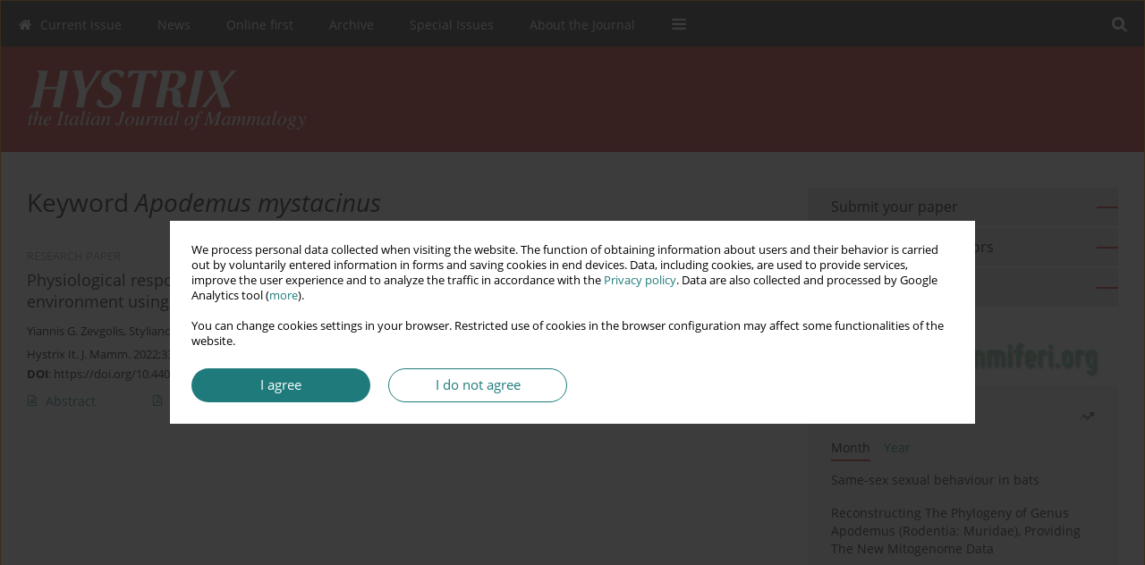

--- FILE ---
content_type: text/html; charset=UTF-8
request_url: http://www.italian-journal-of-mammalogy.it/Keyword-Apodemus+mystacinus/362361
body_size: 6839
content:
<!DOCTYPE html PUBLIC "-//W3C//DTD XHTML 1.0 Transitional//EN" "http://www.w3.org/TR/xhtml1/DTD/xhtml1-transitional.dtd">
<html xmlns:mml="http://www.w3.org/1998/Math/MathML" xmlns="http://www.w3.org/1999/xhtml" xml:lang="en" lang="en">
<head>
<meta charset="utf-8" />
<meta http-equiv="X-UA-Compatible" content="IE=edge" />
<meta name="viewport" content="width=device-width, initial-scale=1" />
<meta http-equiv="content-type" content="text/html; charset=utf-8" />
<meta name="robots" content="all,index,follow" />


	<link rel="shortcut icon" href="http://www.italian-journal-of-mammalogy.it/_static/favi.ico" type="image/x-icon" />

<link rel="stylesheet" href="http://www.italian-journal-of-mammalogy.it/es-static/esfontsv5/styles.css?v6" />

<link rel="stylesheet" href="http://www.journalssystem.com/_static/common/bootstrap-4.6.0-dist/css/bootstrap.css" />
<style type="text/css">

a {color: #1f7b7b;}
a:link {text-decoration:none;color: #1f7b7b;}
a:visited {text-decoration:none;color: #1f7b7b;}
a:focus {text-decoration:underline;color: #1f7b7b;}
a:active {text-decoration:none;color: #1f7b7b;}
a:hover {text-decoration:underline;color: #1f7b7b;}

</style>
<link rel="stylesheet" type="text/css" href="http://www.italian-journal-of-mammalogy.it/es-static/css/styles_v2.css?v2.123" />
<link rel="stylesheet" type="text/css" href="http://www.italian-journal-of-mammalogy.it/es-static/css/v2-box.css?v1.1" />


<script type="text/javascript" language="JavaScript" src="http://www.journalssystem.com/_static/common/jquery-3.6.0.min.js"></script>
<script type="text/javascript" language="JavaScript" src="http://www.journalssystem.com/_static/common/bootstrap-4.6.0-dist/js/bootstrap.min.js"></script>
<script type="text/javascript" language="JavaScript" src="http://www.journalssystem.com/_static/common/jquery.fancybox.min.js?v=3"></script>
<link rel="stylesheet" href="http://www.journalssystem.com/_static/common/jquery.fancybox.min.css?v=3" type="text/css" media="screen" />

<script type="text/javascript" language="JavaScript" src="http://www.journalssystem.com/_static/js/scripts.js?v=v2.123"></script>


<style type="text/css">



@media (min-width: 1px) {
	img.articleImg		{width: 100px;}
	img.articleImgList	{width: 100px;}
	div.articleInfo {}	
}
@media (min-width: 768px) {
	img.articleImg		{width: 190px;}
	img.articleImgList	{width: 110px;}
	div.articleInfo {width: calc(100% - 200px); float: left;}	
}
















div.magBibliography2 a:hover 					{color: #1f7b7b;}

div.rightBox0:hover .boxIcon	{color:#CD3333;}
div.rightBox1:hover .boxIcon	{color:#CD3333;}

div.articleTopInner	 a.articleTopL:hover		{border-bottom:2px solid #1f7b7b; color: #1f7b7b;}
a.articleNavArrow:hover							{color: #1f7b7b;}

a.download-pdf							{color: #1f7b7b;}
a.download-pdf:hover					{color: #1f7b7b;}

a.magStats:hover				{color:  #1f7b7b;}
a.advSearch:hover				{color:  #1f7b7b;}
div.logosMore a:hover			{color:  #1f7b7b;}

a.cookieAccept					{background:  #1f7b7b;}
a.cookieDecline					{color:  #1f7b7b;border:1px solid #1f7b7b;}
a.cookieMore					{color:  #1f7b7b;}

div.refExternalLink	.icon			{color:  #1f7b7b;}
div.otherArticles a:hover				{color: #1f7b7b;}
div.scrollArrow	a:hover				{color: #1f7b7b;}

.bgMain								{background-color: #CD3333 !important;}


a.magArticleTitle:hover			{color:  #1f7b7b;}
div.topMenuFullClose a:hover	{color:  #1f7b7b;}
a.cookieAlertClose:hover		{color:  #1f7b7b;}
div.topMenuFull a.menuOpt:hover	{color:  #1f7b7b;}

div.tabsIn a.tabCur				{border-top: 1px solid #CD3333;}
	
div.impOptionsBorder {border-color: #CD3333;}
a.impOptionSubmit {background: #CD3333;}
a.impOptionSubmit:hover {background: #A82827;}
a.impOption {border-color: #CD3333; color: #CD3333;}
a.impOption:hover {background: #CD3333;}
div.menu a.menuCurrentPos   {border-color: #CD3333;}
div.pagingDiv a {color: #CD3333; }
div.pagingDiv a:hover {background: #CD3333; border: 1px solid #CD3333; }
div.pagingDiv b {background: #CD3333;}
div.subtitleUnderline { border-bottom: 2px solid #CD3333;}

div.rightBoxOptLine 	{ border-bottom:2px solid #CD3333; }
div.logosMoreLine		{ border-bottom:2px solid #CD3333; }

div.highlights ul li::before { color: #CD3333;}	
	
body { background: ;}
ul.tops li.current 			{ border-bottom-color:#CD3333;}
div.header 					{ background: #CD3333; border-bottom:0;}
div.metricValueImp 			{ color:#CD3333;}
div.metrics a				{ color:#1f7b7b;}

input.emailAlertsButton 	{color: #1f7b7b;}


div.linksColorBackground	{background: #1f7b7b;}

div.whiteLogoOut				{background: #CD3333;}

div.abstractSup				{background: #1f7b7b;}
div.abstractSupLink			{color: #1f7b7b; }	
div.abstractSupLink:hover	{background: #1f7b7b; color:#fff; }	


div.advSearchLink a {color: #ff8c8c;}



















</style>

<script type="text/javascript">

function pdfStats(articleId) {
	$.get('http://www.italian-journal-of-mammalogy.it/CountStats/'+articleId+'/PDF/');
}

jQuery(document).ready(function() {	
	$(".db-orcid").each(function(){
        var elementContent = $(this).html();
        elementContent = '<div class="icon icon-orcid"></div>'+elementContent;
        $(this).html(elementContent);
    });
	
	$(".db-googlescholar").each(function(){
        var elementContent = $(this).html();
        elementContent = '<div class="icon icon-googlescholar"></div>'+elementContent;
        $(this).html(elementContent);
    });
	
	$(".db-researcherid").each(function(){
        var elementContent = $(this).html();
        elementContent = '<div class="icon icon-researcher-id"></div>'+elementContent;
        $(this).html(elementContent);
    });
    
	$(".db-scopus").each(function(){
        var elementContent = $(this).html();
        elementContent = '<div class="icon icon-scopus"></div>'+elementContent;
        $(this).html(elementContent);
    });
    
});

</script><script src="http://www.journalssystem.com/_static/common/jcanvas.min.js" type="text/javascript"></script>
<script src="http://www.journalssystem.com/_static/common/es.canvas.js?v2" type="text/javascript"></script>



<title>
			Hystrix the Italian Journal of Mammalogy - Keyword Apodemus mystacinus
	</title>

<script type="text/javascript" src="https://platform-api.sharethis.com/js/sharethis.js#property=647f0be740353a0019caf2e3&product=inline-share-buttons&source=platform" async="async"></script>

<!-- Google Analytics -->
		
</head>
<body>
	<div id="skipLinks">
	<a href="#contentId">Skip to content</a>
</div>

<div class="container-fluid">

<div class="d-none d-md-block">

</div>
<div class="d-block d-md-none"><!-- mobile menu -->
	<div class="mMenu">
	
	

		   <a href="#" onclick="$('#mMenuCollapse').slideToggle(400); $('#mSearchCollapse').hide();  return false;" class="dirRight menuOpt mobileMenuIcoOpt">
		   		<div class="icon icon-reorder"></div>
		   </a>
		   <a href="#" onclick="$('#mSearchCollapse').slideToggle(150); $('#mMenuCollapse').hide(); return false;" class="dirRight menuOpt mobileMenuIcoOpt">
		   		<div class="icon icon-search"></div>
		   </a>
		   			 	
		 			 	
		 			 
		   			 	
		 			 	
		 			 	
					 			   
		   				
		   <div class="clearAll">&nbsp;</div>
		   <div class="mobileMenuHiddenDiv" id="mMenuCollapse">
		     	 <div class="mobileMenu">
											<a href="http://www.italian-journal-of-mammalogy.it/" class="menuOpt  ">Current issue</a>
								
															<a href="http://www.italian-journal-of-mammalogy.it/News,713.html" class="menuOpt  ">News</a>
								
									<a href="http://www.italian-journal-of-mammalogy.it/Best-Paper-Award-2018,1202.html" class="menuOpt menuSub  ">Best Paper Award 2018</a>
									<a href="http://www.italian-journal-of-mammalogy.it/Possible-malfunctioning-due-to-migration-to-new-site,917.html" class="menuOpt menuSub  ">Possible malfunctioning due to migration to new site</a>
															<a href="http://www.italian-journal-of-mammalogy.it/Online-first" class="menuOpt  ">Online first</a>
								
															<a href="http://www.italian-journal-of-mammalogy.it/Archive" class="menuOpt  ">Archive</a>
								
															<a href="http://www.italian-journal-of-mammalogy.it/Archive-special" class="menuOpt  ">Special Issues</a>
								
															<a href="http://www.italian-journal-of-mammalogy.it/About-the-Journal,690.html" class="menuOpt  ">About the Journal</a>
								
															<a href="http://www.italian-journal-of-mammalogy.it/Editorial-Board,692.html" class="menuOpt  ">Editorial Board</a>
								
															<a href="http://www.italian-journal-of-mammalogy.it/Instructions-for-Authors,693.html" class="menuOpt  ">Instructions for Authors</a>
								
															<a href="http://www.italian-journal-of-mammalogy.it/Best-Paper-Award,918.html" class="menuOpt  ">Best Paper Award</a>
								
															<a href="http://www.italian-journal-of-mammalogy.it/Contacts,694.html" class="menuOpt  ">Contacts</a>
								
										</div>		   </div>
		   <div class="mobileMenuHiddenDiv" id="mSearchCollapse">
		     	<div class="mobileSearch">
<div class="divRelative">
	<form action="http://www.italian-journal-of-mammalogy.it/Search/" name="searchFormmobile" method="get">
		<input name="s" type="text" class="mobileSearchInput" value=""/>
		<div class="searchBut"><a href="#" onclick="document.searchFormmobile.submit();return false;"><div class="icon icon-angle-right"></div></a></div>
					<div class="clearAll">&nbsp;</div>
			<div class="advSearchLink dirRight"><a href="http://www.italian-journal-of-mammalogy.it/Advanced-search/">ADVANCED SEARCH</a></div>
			<div class="clearAll">&nbsp;</div>
			</form>
	</div>
</div>		   </div>
	</div>
</div>

<div class="row d-none d-md-block">
	<div class="col-12">
		<div class="topMenuUnder"></div>
		<div class="topMenu" id="topMenuId">
			<div class="topMenuIn">
		 			 	
		 	<a href="#" class="menuOpt dirRight" id="searchButtonId" onclick="toggleSearchForm(); return false;"><div class="menuIcon icon icon-search" aria-hidden="true"></div></a>
		 	
		 	<div class="searchArea" id="searchAreaId"><div class="searchAreaIn">
		 		<div class="searchButton">
		 			<a href="#" onclick="document.getElementById('searchFormId').submit();">SEARCH</a>
		 		</div>
		 		<form action="http://www.italian-journal-of-mammalogy.it/Search/" id="searchFormId" name="searchForm" method="get">
					<input name="s" id="searchInputId" type="text" value=""/>
				</form>
		 	</div></div>
		 	
		 	<script type="text/javascript">
			
		
				function toggleSearchForm(){
					$('#searchAreaId').toggle(); 
					$('#searchButtonId').toggleClass('menuOptSubmenuOpen'); 
					document.getElementById('searchInputId').focus(); 
				}
				
				function hideSearchForm() { 
					$('#searchAreaId').hide(); 
					$('#searchButtonId').removeClass('menuOptSubmenuOpen'); 
			    }
				
				function setSubmenuWidth(menuPosId) { 
					$("#submenu"+menuPosId).css("min-width", $("#menuPos"+menuPosId).outerWidth() + "px");
				}
				
				$(window).scroll(function () { 
					hideSearchForm();
			    });
			
			
			</script>
		 	
										<div class="dirLeft" >
										<a id="menuPos688" href="http://www.italian-journal-of-mammalogy.it/" class="menuOpt ">
						<div class="dirLeft icon icon-home" aria-hidden="true"></div> Current issue
					</a>
										
								
				</div>
													<div class="dirLeft" onmouseover="$('#submenu713').show(0, setSubmenuWidth(713)); $('#menuPos713').addClass('menuOptSubmenuOpen');"  onmouseout="$('#submenu713').hide(); $('#menuPos713').removeClass('menuOptSubmenuOpen');">
										<a id="menuPos713" href="http://www.italian-journal-of-mammalogy.it/News,713.html" class="menuOpt ">
						 News
					</a>
										
											<div class="submenu" id="submenu713"><div class="submenuIn">
													<a href="http://www.italian-journal-of-mammalogy.it/Best-Paper-Award-2018,1202.html" class="menuSubOpt">Best Paper Award 2018</a>
													<a href="http://www.italian-journal-of-mammalogy.it/Possible-malfunctioning-due-to-migration-to-new-site,917.html" class="menuSubOpt">Possible malfunctioning due to migration to new site</a>
												</div></div>
								
				</div>
													<div class="dirLeft" >
										<a id="menuPos695" href="http://www.italian-journal-of-mammalogy.it/Online-first" class="menuOpt ">
						 Online first
					</a>
										
								
				</div>
													<div class="dirLeft" >
										<a id="menuPos689" href="http://www.italian-journal-of-mammalogy.it/Archive" class="menuOpt ">
						 Archive
					</a>
										
								
				</div>
													<div class="dirLeft" >
										<a id="menuPos696" href="http://www.italian-journal-of-mammalogy.it/Archive-special" class="menuOpt ">
						 Special Issues
					</a>
										
								
				</div>
													<div class="dirLeft" >
										<a id="menuPos690" href="http://www.italian-journal-of-mammalogy.it/About-the-Journal,690.html" class="menuOpt ">
						 About the Journal
					</a>
										
								
				</div>
																																	
					 	
		 			 	
		 			 	 
					 	
		 			 	
		 			 	
					 	
		 			 	
						<div class="dirLeft">
		 		<a href="#" class="menuOpt" id="desktopFullMenuLinkId" onclick="$('#topMenuId').addClass('topMenuHidden'); $('#topMenuFullId').addClass('topMenuFullVisible'); hideSearchForm(); return false;">
		 			<div class="menuIcon icon icon-reorder"></div>
		 		</a>
		 	</div>
		 				<div class="clearAll"></div>
			</div>
			
			<div class="topMenuFull" id="topMenuFullId">
			<div class="topMenuFullIn">
				<div class="container-fluid stdRow">
				
					<div class="row">
						<div class="col-6 topMenuFullLogo">
						<div class="whiteLogoOut dirLeft">
													<img src="http://www.italian-journal-of-mammalogy.it/_static/hystrix-logo.png" alt="Logo of the journal: Hystrix the Italian Journal of Mammalogy" border="0" class="hLogo" style="max-width:190%;" />
												</div>
						</div>
						<div class="col-6 topMenuFullClose">
							<a href="#" onclick="$('#topMenuFullId').removeClass('topMenuFullVisible'); $('#topMenuId').removeClass('topMenuHidden'); return false;">
								<div class="icon icon-close-empty"></div>
							</a>
						</div>
					</div>
				
					<div class="row">

											<div class="col-md-3">
														<a href="http://www.italian-journal-of-mammalogy.it/" class="menuOpt">
								Current issue
							</a>
														
													</div>
																	<div class="col-md-3">
														<a href="http://www.italian-journal-of-mammalogy.it/News,713.html" class="menuOpt">
								News
							</a>
														
																						<a href="http://www.italian-journal-of-mammalogy.it/Best-Paper-Award-2018,1202.html" class="menuSubOpt">Best Paper Award 2018</a>
															<a href="http://www.italian-journal-of-mammalogy.it/Possible-malfunctioning-due-to-migration-to-new-site,917.html" class="menuSubOpt">Possible malfunctioning due to migration to new site</a>
																				</div>
																	<div class="col-md-3">
														<a href="http://www.italian-journal-of-mammalogy.it/Online-first" class="menuOpt">
								Online first
							</a>
														
													</div>
																	<div class="col-md-3">
														<a href="http://www.italian-journal-of-mammalogy.it/Archive" class="menuOpt">
								Archive
							</a>
														
													</div>
													</div><div class="row topMenuFullLineOut"><div class="col-12 topMenuFullLine"></div></div><div class="row">
																	<div class="col-md-3">
														<a href="http://www.italian-journal-of-mammalogy.it/Archive-special" class="menuOpt">
								Special Issues
							</a>
														
													</div>
																	<div class="col-md-3">
														<a href="http://www.italian-journal-of-mammalogy.it/About-the-Journal,690.html" class="menuOpt">
								About the Journal
							</a>
														
													</div>
																	<div class="col-md-3">
														<a href="http://www.italian-journal-of-mammalogy.it/Editorial-Board,692.html" class="menuOpt">
								Editorial Board
							</a>
														
													</div>
																	<div class="col-md-3">
														<a href="http://www.italian-journal-of-mammalogy.it/Instructions-for-Authors,693.html" class="menuOpt">
								Instructions for Authors
							</a>
														
													</div>
													</div><div class="row topMenuFullLineOut"><div class="col-12 topMenuFullLine"></div></div><div class="row">
																	<div class="col-md-3">
														<a href="http://www.italian-journal-of-mammalogy.it/Best-Paper-Award,918.html" class="menuOpt">
								Best Paper Award
							</a>
														
													</div>
																	<div class="col-md-3">
														<a href="http://www.italian-journal-of-mammalogy.it/Contacts,694.html" class="menuOpt">
								Contacts
							</a>
														
													</div>
															
				</div>
				</div>
			</div>	
			</div>
			
		</div>
	</div>
</div>



<div class="row header">
<div class="container-fluid stdRow">
<div class="row" id="jsHeaderId">
	<div class="col-12">
					<div class="headLogo">
				<div class="d-none d-md-block">
								</div>
				<a href="http://www.italian-journal-of-mammalogy.it/">
									<img src="http://www.italian-journal-of-mammalogy.it/_static/hystrix-logo.png" alt="Logo of the journal: Hystrix the Italian Journal of Mammalogy" border="0" class="hLogo" style=""  />
								</a>
				<div class="d-none d-md-block">
								</div>
			</div>
			<div id="contentId"></div>
	</div>
</div>
</div>
</div>




<div class="row mainBG">
<div class="container-fluid stdRow">
<div class="row">
	<div class="col-12 col-md-8 mainDiv">
		
		
			
		
				
	
			
			
		
			<h1>Keyword <i>Apodemus mystacinus</i></h1>
		
				<div style="height: 7px;line-height: 7px;font-size: 0;">&nbsp;</div>








<div rel="areaRel" relType="areaRelType" class="magArticle">

		
		
	
			<div class="dirLeft magArticleType">RESEARCH PAPER</div>
		
		<div class="clearAll">&nbsp;</div>
	
	
	<a href="http://www.italian-journal-of-mammalogy.it/Physiological-response-of-a-wild-rodent-to-experimental-manipulations-in-its-natural,147279,0,2.html"  class="magArticleTitle">
		<h2>Physiological response of a wild rodent to experimental manipulations in its natural environment using infrared thermography</h2>
	</a>
	
					<div class="magAuthors">
																				<a href="http://www.italian-journal-of-mammalogy.it/Author-Yiannis-Zevgolis/191608" class="black">Yiannis G. Zevgolis</a>, 																					<a href="http://www.italian-journal-of-mammalogy.it/Author-Stylianos-Zannetos/191609" class="black">Stylianos P. Zannetos</a>, 																					<a href="http://www.italian-journal-of-mammalogy.it/Author-Triantaphyllos-Akriotis/191610" class="black">Triantaphyllos  Akriotis</a>									</div>
				
			<div class="magBibliography2">
			Hystrix It. J. Mamm. 2022;33(1):80-91
		</div>
		
		<div class="magDOI"><span class="block"><b>DOI</b>:</span> <a href="https://doi.org/10.4404/hystrix-00478-2021" class="black">https://doi.org/10.4404/hystrix-00478-2021</a></div>	
	
	<div class="clearAll">&nbsp;</div>
	
		<div>
		<div class="row no-gutters">
    		<div class="col-12 col-lg-9 order-2 order-lg-1 pad-top-12">
        		        		<a class="dirLeft magAbstract" href="http://www.italian-journal-of-mammalogy.it/Physiological-response-of-a-wild-rodent-to-experimental-manipulations-in-its-natural,147279,0,2.html" ><div class="icon icon-file-text-o"></div>Abstract</a>
        		        		
        		        			        			<a class="dirLeft magFullT"  target="_blank" onclick="pdfStats(147279);return true;" href="http://www.italian-journal-of-mammalogy.it/pdf-147279-80365?filename=Physiological response of.pdf"><div class="icon icon-file-pdf-o"></div>
        			        			Article <span class="block">(PDF)</span>
        			</a> 
        		    		</div>
    		
    				
		</div>
	</div>
		
</div>


	
		
		<!--  END MAIN -->
		</div>
		
		<div class="col-12 col-md-4">
		
			<div class="rightBoxes fullWidth">
						
						
			<div style="padding-bottom:20px">
	<a href="https://www.editorialsystem.com/hystrix" target="_blank" class="rightBoxOpt" title="Submit your paper - Opens in a new window" >
		<div class="rightBoxOptLine"></div>
		Submit your paper
	</a>

			<a href="http://www.italian-journal-of-mammalogy.it/Instructions-for-Authors,693.html" class="rightBoxOpt" >
			<div class="rightBoxOptLine"></div>
			Instructions for Authors		</a>
			<a href="http://www.italian-journal-of-mammalogy.it/Archive" class="rightBoxOpt" >
			<div class="rightBoxOptLine"></div>
			Archive		</a>
					
</div>								
						
						
							
								
							
					
			
															<a href="https://www.mammiferi.org/en/" class="sidePic"><img src="http://www.italian-journal-of-mammalogy.it/f/a_184_ba0d0df036b201539b3c754e7021aff0.jpg" alt="" border="0"/><br/></a>
						<div style="height: 10px;line-height: 10px;font-size: 0;">&nbsp;</div>													
								
				
				
								
								
				
					
				
									<div class="rightBox1">
	<div class="rightBoxLabel"><div class="boxIcon icon icon-arrow-graph-up-right dirRight"></div>Most read</div>

		
	 
	<div id="monthlyTop" rel="topRel" >		
    	<ul class="tops">

		
	    	<li class="dirLeft current">
    		    			Month
    		    	</li> 
    	<div style="width: 15px; " class="dirLeft">&nbsp;</div>		
	    	<li class="dirLeft ">
    		    		<a href="#" onclick="$('[rel=topRel]').hide(); $('#yearTop').show(); return false;">Year</a>
    		    	</li>
    	<div style="width: 15px; " class="dirLeft">&nbsp;</div>    	
	<div class="clearAll">&nbsp;</div>
</ul>
		<div class="otherArticles">
			
	<div class="boxPos topPos">
		<a  href="http://www.italian-journal-of-mammalogy.it/Same-sex-sexual-behaviour-in-bats,77304,0,2.html">Same-sex sexual behaviour in bats</a>
	</div>
			
	<div class="boxPos topPos">
		<a  href="http://www.italian-journal-of-mammalogy.it/Reconstructing-The-Phylogeny-of-Genus-Apodemus-Rodentia-Muridae-Providing-The-New,214117,0,2.html">Reconstructing The Phylogeny of Genus Apodemus (Rodentia: Muridae), Providing The New Mitogenome Data</a>
	</div>
			
	<div class="boxPos ">
		<a  href="http://www.italian-journal-of-mammalogy.it/The-tps-series-of-software,77186,0,2.html">The tps series of software</a>
	</div>
</div>	</div>
		
		<div id="yearTop" rel="topRel" style="display:none;">
    	<ul class="tops">

		
	    	<li class="dirLeft ">
    		    			<a href="#" onclick="$('[rel=topRel]').hide(); $('#monthlyTop').show(); return false;">Month</a>
    		    	</li> 
    	<div style="width: 15px; " class="dirLeft">&nbsp;</div>		
	    	<li class="dirLeft current">
    		    			Year
    		    	</li>
    	<div style="width: 15px; " class="dirLeft">&nbsp;</div>    	
	<div class="clearAll">&nbsp;</div>
</ul>
    	<div class="otherArticles">
			
	<div class="boxPos topPos">
		<a  href="http://www.italian-journal-of-mammalogy.it/Full-pelage-Ultra-Violet-fluorescence-occurs-in-both-lesser-horseshoe-bat-Rhinolophus,202991,0,2.html">Full pelage Ultra-Violet fluorescence occurs in both lesser horseshoe bat, Rhinolophus hipposideros (André, 1797) and Blasius's horseshoe bat R. blasii Peters, 1967.</a>
	</div>
			
	<div class="boxPos topPos">
		<a  href="http://www.italian-journal-of-mammalogy.it/People-and-bears-Evaluating-public-attitudes-to-foster-human-carnivore-coexistence,204361,0,2.html">People and bears: Evaluating public attitudes to foster human–carnivore coexistence in Slovakia</a>
	</div>
			
	<div class="boxPos ">
		<a  href="http://www.italian-journal-of-mammalogy.it/Morphological-insights-from-Ecology-and-Evolution-Mandibular-plasticity-and-phenotypic,202221,0,2.html">Morphological insights from Ecology and Evolution: Mandibular plasticity and phenotypic variation in Cervini from different populations and contrasted habitats</a>
	</div>
</div>	</div>
		
</div>					

					
					
									
<div class="rightBox1" >
	<div class="rightBoxLabel"><div class="boxIcon icon icon-ios-browsers-outline dirRight" aria-hidden="true"></div>Indexes</div>
	<div style="height: 1px;line-height: 1px;font-size: 0;">&nbsp;</div>	<div class="indexPos boxPos"><a href="http://www.italian-journal-of-mammalogy.it/Keywords">Keywords index</a></div>
			<div class="indexPos boxPos"><a href="http://www.italian-journal-of-mammalogy.it/Topics">Topics index</a></div>
		<div class="boxPos"><a href="http://www.italian-journal-of-mammalogy.it/Authors">Authors index</a></div>
</div>								
										</div>
		</div>
	</div>
	</div>
	</div>
	
	 
	<div class="row footer1">
	<div class="container-fluid stdRow">
	<div class="row">
		<div class="col-6">
												<div class="issn">
				<div style="display:inline-block;">
				<table cellspacing="0" cellpadding="0" border="0">
				<tr><td class="issnLabel">eISSN:</td><td class="issnValue">1825-5272</td></tr>				<tr><td class="issnLabel">ISSN:</td><td class="issnValue">0394-1914</td></tr>				</table>
				</div>
			</div>	
					</div>
		
		<div class="col-6 text-right">	
		<img src="http://www.journalssystem.com/_static/g/c/js_logo_small.png" alt="Journals System - logo"/>		
		</div>
	</div>
	</div>
	</div>
	
	<div class="row footer2">
	<div class="container-fluid stdRow">
	<div class="row">
		<div class="col-12">
			<div class="copyright">			
								<div class="text-center">© 2006-2025 Journal hosting platform by <a href="http://www.bentus.com">Bentus</a></div>
			</div>
		</div>
	</div>
	</div>
	</div>
		
	
<div class="hidden">
	<a id="cookieAlertLinkId" href="#" data-fancybox="cookie-alert" data-src="#acceptCookiesId"></a>
</div>

<script language="JavaScript" type="text/JavaScript"> 

var acceptCookies = getCookie("acceptOwnCookiesCookie");
var declineCookies = getCookie("declineOwnCookiesCookie");

if (acceptCookies == 1 || declineCookies == 1) {
}
else{
	jQuery(document).ready(function() {	
		$("[data-fancybox=cookie-alert]").fancybox({
			'modal'	: true
		});
		
		$('#cookieAlertLinkId').click();
	});
}

</script>	
<div class="hidden">
<div id="acceptCookiesId" class="box-w-900">
	<div>
		<div class="pad-bot-10 font09em lh14em">We process personal data collected when visiting the website. The function of obtaining information about users and their behavior is carried out by voluntarily entered information in forms and saving cookies in end devices. Data, including cookies, are used to provide services, improve the user experience and to analyze the traffic in accordance with the <a href='https://www.editorialsystem.com/Privacy-policy/' target='_blank' title='Privacy policy - Opens in a new window'>Privacy policy</a>. Data are also collected and processed by Google Analytics tool (<a href='https://www.google.com/intl/eng/policies/privacy/partners/' target='_blank' title='Google - Opens in a new window'>more</a>).<br/><br/>You can change cookies settings in your browser. Restricted use of cookies in the browser configuration may affect some functionalities of the website.</div>
	</div>
	
	<div class="text-center">
	<a href="#" class="cookieAccept" onclick="setCookie('acceptOwnCookiesCookie',1,800); $.fancybox.close(); return false;">
		I agree
	</a>
	<a href="#" class="cookieDecline" onclick="setCookie('declineOwnCookiesCookie',1,3); $.fancybox.close(); return false;">
		I do not agree
	</a>
		</div>
</div>
</div>

	
	<div class="row footer2">
	<div class="container-fluid stdRow">
	<div class="row">
	<div class="col-12 scrollArrow">
		<script type="text/javascript">
			$(document).ready(function(){
				// scroll body to 0px on click
				$('#scrollToTop').click(function () {
					var body = $("html, body");
					body.animate({scrollTop:0}, 500, 'swing');
				});
			});
		</script>
	
		<a href="#" id="scrollToTop"><img src="http://www.journalssystem.com/_static/v/chevron-up.svg" width="31" alt="Scroll to top"/></a>
	</div>
	</div>
	</div>
	</div>
	
</div>
</body>
</html>

--- FILE ---
content_type: application/javascript
request_url: http://www.journalssystem.com/_static/common/jcanvas.min.js
body_size: 11348
content:
/**
 * @license jCanvas v21.0.1
 * Copyright 2017 Caleb Evans
 * Released under the MIT license
 */
!function(a,b,c){"use strict";"object"==typeof module&&"object"==typeof module.exports?module.exports=function(a,b){return c(a,b)}:c(a,b)}("undefined"!=typeof window?window.jQuery:{},"undefined"!=typeof window?window:this,function(a,b){"use strict";function c(a){var b,c=this;for(b in a)Object.prototype.hasOwnProperty.call(a,b)&&(c[b]=a[b]);return c}function d(){ra(this,d.baseDefaults)}function e(a){return"string"===ta(a)}function f(a){return"function"===ta(a)}function g(a){return!isNaN(pa(a))&&!isNaN(qa(a))}function h(a){return a&&a.getContext?a.getContext("2d"):null}function i(a){var b,c;for(b in a)Object.prototype.hasOwnProperty.call(a,b)&&(c=a[b],"string"===ta(c)&&g(c)&&"text"!==b&&(a[b]=qa(c)));void 0!==a.text&&(a.text=String(a.text))}function j(a){return a=ra({},a),a.masks=a.masks.slice(0),a}function k(a,b){var c;a.save(),c=j(b.transforms),b.savedTransforms.push(c)}function l(a,b){0===b.savedTransforms.length?b.transforms=j(Fa):(a.restore(),b.transforms=b.savedTransforms.pop())}function m(a,b,c,d){c[d]&&(f(c[d])?b[d]=c[d].call(a,c):b[d]=c[d])}function n(a,b,c){m(a,b,c,"fillStyle"),m(a,b,c,"strokeStyle"),b.lineWidth=c.strokeWidth,c.rounded?b.lineCap=b.lineJoin="round":(b.lineCap=c.strokeCap,b.lineJoin=c.strokeJoin,b.miterLimit=c.miterLimit),c.strokeDash||(c.strokeDash=[]),b.setLineDash&&b.setLineDash(c.strokeDash),b.webkitLineDash=c.strokeDash,b.lineDashOffset=b.webkitLineDashOffset=b.mozDashOffset=c.strokeDashOffset,b.shadowOffsetX=c.shadowX,b.shadowOffsetY=c.shadowY,b.shadowBlur=c.shadowBlur,b.shadowColor=c.shadowColor,b.globalAlpha=c.opacity,b.globalCompositeOperation=c.compositing,c.imageSmoothing&&(b.imageSmoothingEnabled=c.imageSmoothing)}function o(a,b,c){c.mask&&(c.autosave&&k(a,b),a.clip(),b.transforms.masks.push(c._args))}function p(a,b){b._transformed&&a.restore()}function q(a,b,c){var d;c.closed&&b.closePath(),c.shadowStroke&&0!==c.strokeWidth?(b.stroke(),b.fill(),b.shadowColor="transparent",b.shadowBlur=0,b.stroke()):(b.fill(),"transparent"!==c.fillStyle&&(b.shadowColor="transparent"),0!==c.strokeWidth&&b.stroke()),c.closed||b.closePath(),p(b,c),c.mask&&(d=s(a),o(b,d,c))}function r(a,b,c,d,e){c._toRad=c.inDegrees?va/180:1,c._transformed=!0,b.save(),c.fromCenter||c._centered||void 0===d||(void 0===e&&(e=d),c.x+=d/2,c.y+=e/2,c._centered=!0),c.rotate&&S(b,c,null),1===c.scale&&1===c.scaleX&&1===c.scaleY||T(b,c,null),(c.translate||c.translateX||c.translateY)&&U(b,c,null)}function s(b){var c,d=Ea.dataCache;return d._canvas===b&&d._data?c=d._data:(c=a.data(b,"jCanvas"),c||(c={canvas:b,layers:[],layer:{names:{},groups:{}},eventHooks:{},intersecting:[],lastIntersected:null,cursor:a(b).css("cursor"),drag:{layer:null,dragging:!1},event:{type:null,x:null,y:null},events:{},transforms:j(Fa),savedTransforms:[],animating:!1,animated:null,pixelRatio:1,scaled:!1,redrawOnMousemove:!1},a.data(b,"jCanvas",c)),d._canvas=b,d._data=c),c}function t(a,b,c){var d;for(d in Ia.events)Object.prototype.hasOwnProperty.call(Ia.events,d)&&(c[d]||c.cursors&&c.cursors[d])&&v(a,b,c,d);b.events.mouseout||(a.bind("mouseout.jCanvas",function(){var c,d=b.drag.layer;for(d&&(b.drag={},G(a,b,d,"dragcancel")),c=0;c<b.layers.length;c+=1)d=b.layers[c],d._hovered&&a.triggerLayerEvent(b.layers[c],"mouseout");a.drawLayers()}),b.events.mouseout=!0)}function u(a,b,c,d){Ia.events[d](a,b),c._event=!0}function v(a,b,c,d){u(a,b,c,d),"mouseover"!==d&&"mouseout"!==d&&"mousemove"!==d||(b.redrawOnMousemove=!0)}function w(a,b,c){var d,e,f;if(c.draggable||c.cursors){for(d=["mousedown","mousemove","mouseup"],f=0;f<d.length;f+=1)e=d[f],u(a,b,c,e);c._event=!0}}function x(a,b,c,d){var f=b.layer.names;d?void 0!==d.name&&e(c.name)&&c.name!==d.name&&delete f[c.name]:d=c,e(d.name)&&(f[d.name]=c)}function y(a,b,c,d){var e,f,g,h,i,j=b.layer.groups;if(d){if(void 0!==d.groups&&null!==c.groups)for(g=0;g<c.groups.length;g+=1)if(f=c.groups[g],e=j[f]){for(i=0;i<e.length;i+=1)if(e[i]===c){h=i,e.splice(i,1);break}0===e.length&&delete j[f]}}else d=c;if(void 0!==d.groups&&null!==d.groups)for(g=0;g<d.groups.length;g+=1)f=d.groups[g],e=j[f],e||(e=j[f]=[],e.name=f),void 0===h&&(h=e.length),e.splice(h,0,c)}function z(a){var b,c,d,e;for(b=null,c=a.intersecting.length-1;c>=0;c-=1)if(b=a.intersecting[c],b._masks){for(e=b._masks.length-1;e>=0;e-=1)if(d=b._masks[e],!d.intersects){b.intersects=!1;break}if(b.intersects&&!b.intangible)break}return b&&b.intangible&&(b=null),b}function A(a,b,c,d){c&&c.visible&&c._method&&(c._next=d||null,c._method&&c._method.call(a,c))}function B(a,b,c){var d,e,f,g,h,i,j,k,l,m;if(g=b.drag,e=g.layer,h=e&&e.dragGroups||[],d=b.layers,"mousemove"===c||"touchmove"===c){if(g.dragging||(g.dragging=!0,e.dragging=!0,e.bringToFront&&(d.splice(e.index,1),e.index=d.push(e)),e._startX=e.x,e._startY=e.y,e._endX=e._eventX,e._endY=e._eventY,G(a,b,e,"dragstart")),g.dragging)for(l=e._eventX-(e._endX-e._startX),m=e._eventY-(e._endY-e._startY),e.updateDragX&&(l=e.updateDragX.call(a[0],e,l)),e.updateDragY&&(m=e.updateDragY.call(a[0],e,m)),e.dx=l-e.x,e.dy=m-e.y,"y"!==e.restrictDragToAxis&&(e.x=l),"x"!==e.restrictDragToAxis&&(e.y=m),G(a,b,e,"drag"),k=0;k<h.length;k+=1)if(j=h[k],i=b.layer.groups[j],e.groups&&i)for(f=0;f<i.length;f+=1)i[f]!==e&&("y"!==e.restrictDragToAxis&&"y"!==i[f].restrictDragToAxis&&(i[f].x+=e.dx),"x"!==e.restrictDragToAxis&&"x"!==i[f].restrictDragToAxis&&(i[f].y+=e.dy))}else"mouseup"!==c&&"touchend"!==c||(g.dragging&&(e.dragging=!1,g.dragging=!1,b.redrawOnMousemove=b.originalRedrawOnMousemove,G(a,b,e,"dragstop")),b.drag={})}function C(b,c,d){var e;c.cursors&&(e=c.cursors[d]),-1!==a.inArray(e,Ga.cursors)&&(e=Ga.prefix+e),e&&b.css({cursor:e})}function D(a,b){a.css({cursor:b.cursor})}function E(a,b,c,d,e){d[c]&&b._running&&!b._running[c]&&(b._running[c]=!0,d[c].call(a[0],b,e),b._running[c]=!1)}function F(b,c){return!(b.disableEvents||b.intangible&&-1!==a.inArray(c,Ha))}function G(a,b,c,d,e){F(c,d)&&("mouseout"!==d&&C(a,c,d),E(a,c,d,c,e),E(a,c,d,b.eventHooks,e),E(a,c,d,Ia.eventHooks,e))}function H(b,d,f,g){var h,j,k,l=d._layer?f:d;return d._args=f,(d.draggable||d.dragGroups)&&(d.layer=!0,d.draggable=!0),d._method||(g?d._method=g:d.method?d._method=a.fn[d.method]:d.type&&(d._method=a.fn[Da.drawings[d.type]])),d.layer&&!d._layer?(h=a(b),j=s(b),k=j.layers,(null===l.name||e(l.name)&&void 0===j.layer.names[l.name])&&(i(d),l=new c(d),l.canvas=b,l.layer=!0,l._layer=!0,l._running={},null!==l.data?l.data=ra({},l.data):l.data={},null!==l.groups?l.groups=l.groups.slice(0):l.groups=[],x(h,j,l),y(h,j,l),t(h,j,l),w(h,j,l),d._event=l._event,l._method===a.fn.drawText&&h.measureText(l),null===l.index&&(l.index=k.length),k.splice(l.index,0,l),d._args=l,G(h,j,l,"add"))):d.layer||i(d),l}function I(a){var b,c;for(c=0;c<Ga.props.length;c+=1)b=Ga.props[c],a[b]=a["_"+b]}function J(a,b){var c,d;for(d=0;d<Ga.props.length;d+=1)c=Ga.props[d],void 0!==a[c]&&(a["_"+c]=a[c],Ga.propsObj[c]=!0,b&&delete a[c])}function K(a,b,c){var d,e,g,h;for(d in c)if(Object.prototype.hasOwnProperty.call(c,d)&&(e=c[d],f(e)&&(c[d]=e.call(a,b,d)),"object"===ta(e)&&ua(e))){for(g in e)Object.prototype.hasOwnProperty.call(e,g)&&(h=e[g],void 0!==b[d]&&(b[d+"."+g]=b[d][g],c[d+"."+g]=h));delete c[d]}return c}function L(a){var b;for(b in a)Object.prototype.hasOwnProperty.call(a,b)&&-1!==b.indexOf(".")&&delete a[b]}function M(b){var c,d,e=[],f=1;return"transparent"===b?b="rgba(0, 0, 0, 0)":b.match(/^([a-z]+|#[0-9a-f]+)$/gi)&&(d=ka.head,c=d.style.color,d.style.color=b,b=a.css(d,"color"),d.style.color=c),b.match(/^rgb/gi)&&(e=b.match(/(\d+(\.\d+)?)/gi),b.match(/%/gi)&&(f=2.55),e[0]*=f,e[1]*=f,e[2]*=f,void 0!==e[3]?e[3]=qa(e[3]):e[3]=1),e}function N(a){var b,c=3;for("array"!==ta(a.start)&&(a.start=M(a.start),a.end=M(a.end)),a.now=[],1===a.start[3]&&1===a.end[3]||(c=4),b=0;b<c;b+=1)a.now[b]=a.start[b]+(a.end[b]-a.start[b])*a.pos,b<3&&(a.now[b]=wa(a.now[b]));1!==a.start[3]||1!==a.end[3]?a.now="rgba("+a.now.join(",")+")":(a.now.slice(0,3),a.now="rgb("+a.now.join(",")+")"),a.elem.nodeName?a.elem.style[a.prop]=a.now:a.elem[a.prop]=a.now}function O(a){return Da.touchEvents[a]&&(a=Da.touchEvents[a]),a}function P(a){return Da.mouseEvents[a]&&(a=Da.mouseEvents[a]),a}function Q(a){Ia.events[a]=function(b,c){function d(a){g.x=a.offsetX,g.y=a.offsetY,g.type=e,g.event=a,("mousemove"!==a.type||c.redrawOnMousemove||c.drag.dragging)&&b.drawLayers({resetFire:!0}),a.preventDefault()}var e,f,g;g=c.event,e="mouseover"===a||"mouseout"===a?"mousemove":a,f=O(e),c.events[e]||(f!==e?b.bind(e+".jCanvas "+f+".jCanvas",d):b.bind(e+".jCanvas",d),c.events[e]=!0)}}function R(a,b,c){var d,e,f,g,h,i,j,k;(d=c._args)&&(e=s(a),f=e.event,null!==f.x&&null!==f.y&&(i=f.x*e.pixelRatio,j=f.y*e.pixelRatio,g=b.isPointInPath(i,j)||b.isPointInStroke&&b.isPointInStroke(i,j)),h=e.transforms,d.eventX=f.x,d.eventY=f.y,d.event=f.event,k=e.transforms.rotate,i=d.eventX,j=d.eventY,0!==k?(d._eventX=i*za(-k)-j*ya(-k),d._eventY=j*za(-k)+i*ya(-k)):(d._eventX=i,d._eventY=j),d._eventX/=h.scaleX,d._eventY/=h.scaleY,g&&e.intersecting.push(d),d.intersects=Boolean(g))}function S(a,b,c){b._toRad=b.inDegrees?va/180:1,a.translate(b.x,b.y),a.rotate(b.rotate*b._toRad),a.translate(-b.x,-b.y),c&&(c.rotate+=b.rotate*b._toRad)}function T(a,b,c){1!==b.scale&&(b.scaleX=b.scaleY=b.scale),a.translate(b.x,b.y),a.scale(b.scaleX,b.scaleY),a.translate(-b.x,-b.y),c&&(c.scaleX*=b.scaleX,c.scaleY*=b.scaleY)}function U(a,b,c){b.translate&&(b.translateX=b.translateY=b.translate),a.translate(b.translateX,b.translateY),c&&(c.translateX+=b.translateX,c.translateY+=b.translateY)}function V(a){for(;a<0;)a+=2*va;return a}function W(a,b){return a.x+a.radius*za(b)}function X(a,b){return a.y+a.radius*ya(b)}function Y(a,b,c,d){var e,f,g,h,i,j,k,l,m,n,o;c===d?(m=0,n=0):(m=c.x,n=c.y),d.inDegrees||360!==d.end||(d.end=2*va),d.start*=c._toRad,d.end*=c._toRad,d.start-=va/2,d.end-=va/2,o=va/180,d.ccw&&(o*=-1),e=W(d,d.start+o),f=X(d,d.start+o),g=W(d,d.start),h=X(d,d.start),$(a,b,c,d,e,f,g,h),b.arc(d.x+m,d.y+n,d.radius,d.start,d.end,d.ccw),i=W(d,d.end+o),j=X(d,d.end+o),k=W(d,d.end),l=X(d,d.end),_(a,b,c,d,k,l,i,j)}function Z(a,b,c,d,e,f,g,h){var i,j,k,l,m,n,o;d.arrowRadius&&!c.closed&&(o=Aa(h-f,g-e),o-=va,m=c.strokeWidth*za(o),n=c.strokeWidth*ya(o),i=g+d.arrowRadius*za(o+d.arrowAngle/2),j=h+d.arrowRadius*ya(o+d.arrowAngle/2),k=g+d.arrowRadius*za(o-d.arrowAngle/2),l=h+d.arrowRadius*ya(o-d.arrowAngle/2),b.moveTo(i-m,j-n),b.lineTo(g-m,h-n),b.lineTo(k-m,l-n),b.moveTo(g-m,h-n),b.lineTo(g+m,h+n),b.moveTo(g,h))}function $(a,b,c,d,e,f,g,h){d._arrowAngleConverted||(d.arrowAngle*=c._toRad,d._arrowAngleConverted=!0),d.startArrow&&Z(a,b,c,d,e,f,g,h)}function _(a,b,c,d,e,f,g,h){d._arrowAngleConverted||(d.arrowAngle*=c._toRad,d._arrowAngleConverted=!0),d.endArrow&&Z(a,b,c,d,e,f,g,h)}function aa(a,b,c,d){var e,f,g;for(e=2,$(a,b,c,d,d.x2+c.x,d.y2+c.y,d.x1+c.x,d.y1+c.y),void 0!==d.x1&&void 0!==d.y1&&b.moveTo(d.x1+c.x,d.y1+c.y);;){if(f=d["x"+e],g=d["y"+e],void 0===f||void 0===g)break;b.lineTo(f+c.x,g+c.y),e+=1}e-=1,_(a,b,c,d,d["x"+(e-1)]+c.x,d["y"+(e-1)]+c.y,d["x"+e]+c.x,d["y"+e]+c.y)}function ba(a,b,c,d){var e,f,g,h,i;for(e=2,$(a,b,c,d,d.cx1+c.x,d.cy1+c.y,d.x1+c.x,d.y1+c.y),void 0!==d.x1&&void 0!==d.y1&&b.moveTo(d.x1+c.x,d.y1+c.y);;){if(f=d["x"+e],g=d["y"+e],h=d["cx"+(e-1)],i=d["cy"+(e-1)],void 0===f||void 0===g||void 0===h||void 0===i)break;b.quadraticCurveTo(h+c.x,i+c.y,f+c.x,g+c.y),e+=1}e-=1,_(a,b,c,d,d["cx"+(e-1)]+c.x,d["cy"+(e-1)]+c.y,d["x"+e]+c.x,d["y"+e]+c.y)}function ca(a,b,c,d){var e,f,g,h,i,j,k,l;for(e=2,f=1,$(a,b,c,d,d.cx1+c.x,d.cy1+c.y,d.x1+c.x,d.y1+c.y),void 0!==d.x1&&void 0!==d.y1&&b.moveTo(d.x1+c.x,d.y1+c.y);;){if(g=d["x"+e],h=d["y"+e],i=d["cx"+f],j=d["cy"+f],k=d["cx"+(f+1)],l=d["cy"+(f+1)],void 0===g||void 0===h||void 0===i||void 0===j||void 0===k||void 0===l)break;b.bezierCurveTo(i+c.x,j+c.y,k+c.x,l+c.y,g+c.x,h+c.y),e+=1,f+=2}e-=1,f-=2,_(a,b,c,d,d["cx"+(f+1)]+c.x,d["cy"+(f+1)]+c.y,d["x"+e]+c.x,d["y"+e]+c.y)}function da(a,b,c){return b*=a._toRad,b-=va/2,c*za(b)}function ea(a,b,c){return b*=a._toRad,b-=va/2,c*ya(b)}function fa(a,b,c,d){var e,f,g,h,i,j,k,l,m,n,o;for(c===d?(h=0,i=0):(h=c.x,i=c.y),e=1,j=l=n=d.x+h,k=m=o=d.y+i,$(a,b,c,d,j+da(c,d.a1,d.l1),k+ea(c,d.a1,d.l1),j,k),void 0!==d.x&&void 0!==d.y&&b.moveTo(j,k);;){if(f=d["a"+e],g=d["l"+e],void 0===f||void 0===g)break;l=n,m=o,n+=da(c,f,g),o+=ea(c,f,g),b.lineTo(n,o),e+=1}_(a,b,c,d,l,m,n,o)}function ga(a,b,c){isNaN(pa(c.fontSize))||(c.fontSize+="px"),b.font=c.fontStyle+" "+c.fontSize+" "+c.fontFamily}function ha(b,c,d,e){var f,g,h,i=Ea.propCache;if(i.text===d.text&&i.fontStyle===d.fontStyle&&i.fontSize===d.fontSize&&i.fontFamily===d.fontFamily&&i.maxWidth===d.maxWidth&&i.lineHeight===d.lineHeight)d.width=i.width,d.height=i.height;else{for(d.width=c.measureText(e[0]).width,h=1;h<e.length;h+=1)(g=c.measureText(e[h]).width)>d.width&&(d.width=g);f=b.style.fontSize,b.style.fontSize=d.fontSize,d.height=qa(a.css(b,"fontSize"))*e.length*d.lineHeight,b.style.fontSize=f}}function ia(a,b){var c,d,e,f,g,h,i=String(b.text),j=b.maxWidth,k=i.split("\n"),l=[];for(e=0;e<k.length;e+=1){if(f=k[e],g=f.split(" "),c=[],d="",1===g.length||a.measureText(f).width<j)c=[f];else{for(h=0;h<g.length;h+=1)a.measureText(d+g[h]).width>j&&(""!==d&&c.push(d),d=""),d+=g[h],h!==g.length-1&&(d+=" ");c.push(d)}l=l.concat(c.join("\n").replace(/((\n))|($)/gi,"$2").split("\n"))}return l}var ja,ka=b.document,la=b.Image,ma=b.Array,na=b.getComputedStyle,oa=b.Math,pa=b.Number,qa=b.parseFloat,ra=a.extend,sa=a.inArray,ta=function(a){return Object.prototype.toString.call(a).slice(8,-1).toLowerCase()},ua=a.isPlainObject,va=oa.PI,wa=oa.round,xa=oa.abs,ya=oa.sin,za=oa.cos,Aa=oa.atan2,Ba=ma.prototype.slice,Ca=a.event.fix,Da={},Ea={dataCache:{},propCache:{},imageCache:{}},Fa={rotate:0,scaleX:1,scaleY:1,translateX:0,translateY:0,masks:[]},Ga={},Ha=["mousedown","mousemove","mouseup","mouseover","mouseout","touchstart","touchmove","touchend"],Ia={events:{},eventHooks:{},future:{}};d.baseDefaults={align:"center",arrowAngle:90,arrowRadius:0,autosave:!0,baseline:"middle",bringToFront:!1,ccw:!1,closed:!1,compositing:"source-over",concavity:0,cornerRadius:0,count:1,cropFromCenter:!0,crossOrigin:null,cursors:null,disableEvents:!1,draggable:!1,dragGroups:null,groups:null,data:null,dx:null,dy:null,end:360,eventX:null,eventY:null,fillStyle:"transparent",fontStyle:"normal",fontSize:"12pt",fontFamily:"sans-serif",fromCenter:!0,height:null,imageSmoothing:!0,inDegrees:!0,intangible:!1,index:null,letterSpacing:null,lineHeight:1,layer:!1,mask:!1,maxWidth:null,miterLimit:10,name:null,opacity:1,r1:null,r2:null,radius:0,repeat:"repeat",respectAlign:!1,restrictDragToAxis:null,rotate:0,rounded:!1,scale:1,scaleX:1,scaleY:1,shadowBlur:0,shadowColor:"transparent",shadowStroke:!1,shadowX:0,shadowY:0,sHeight:null,sides:0,source:"",spread:0,start:0,strokeCap:"butt",strokeDash:null,strokeDashOffset:0,strokeJoin:"miter",strokeStyle:"transparent",strokeWidth:1,sWidth:null,sx:null,sy:null,text:"",translate:0,translateX:0,translateY:0,type:null,visible:!0,width:null,x:0,y:0},ja=new d,c.prototype=ja,Ia.extend=function(b){return b.name&&(b.props&&ra(ja,b.props),a.fn[b.name]=function a(d){var e,f,g,i,j=this;for(f=0;f<j.length;f+=1)e=j[f],(g=h(e))&&(i=new c(d),H(e,i,d,a),n(e,g,i),b.fn.call(e,g,i));return j},b.type&&(Da.drawings[b.type]=b.name)),a.fn[b.name]},a.fn.getEventHooks=function(){var a,b,c=this,d={};return 0!==c.length&&(a=c[0],b=s(a),d=b.eventHooks),d},a.fn.setEventHooks=function(a){var b,c,d=this;for(b=0;b<d.length;b+=1)c=s(d[b]),ra(c.eventHooks,a);return d},a.fn.getLayers=function(a){var b,c,d,e,g,h=this,i=[];if(0!==h.length)if(b=h[0],c=s(b),d=c.layers,f(a))for(g=0;g<d.length;g+=1)e=d[g],a.call(b,e)&&i.push(e);else i=d;return i},a.fn.getLayer=function(a){var b,c,d,f,g,h,i=this;if(0!==i.length)if(b=i[0],c=s(b),d=c.layers,h=ta(a),a&&a.layer)f=a;else if("number"===h)a<0&&(a=d.length+a),f=d[a];else if("regexp"===h){for(g=0;g<d.length;g+=1)if(e(d[g].name)&&d[g].name.match(a)){f=d[g];break}}else f=c.layer.names[a];return f},a.fn.getLayerGroup=function(a){var b,c,d,e,f,g=this,h=ta(a);if(0!==g.length)if(b=g[0],"array"===h)f=a;else if("regexp"===h){c=s(b),d=c.layer.groups;for(e in d)if(e.match(a)){f=d[e];break}}else c=s(b),f=c.layer.groups[a];return f},a.fn.getLayerIndex=function(a){var b=this,c=b.getLayers(),d=b.getLayer(a);return sa(d,c)},a.fn.setLayer=function(b,c){var d,e,f,h,j,k,l,m=this;for(e=0;e<m.length;e+=1)if(d=a(m[e]),f=s(m[e]),h=a(m[e]).getLayer(b)){x(d,f,h,c),y(d,f,h,c),i(c);for(j in c)Object.prototype.hasOwnProperty.call(c,j)&&(k=c[j],l=ta(k),"object"===l&&ua(k)?(h[j]=ra({},k),i(h[j])):"array"===l?h[j]=k.slice(0):"string"===l?0===k.indexOf("+=")?h[j]+=qa(k.substr(2)):0===k.indexOf("-=")?h[j]-=qa(k.substr(2)):!isNaN(k)&&g(k)&&"text"!==j?h[j]=qa(k):h[j]=k:h[j]=k);t(d,f,h),w(d,f,h),!1===a.isEmptyObject(c)&&G(d,f,h,"change",c)}return m},a.fn.setLayers=function(b,c){var d,e,f,g,h=this;for(e=0;e<h.length;e+=1)for(d=a(h[e]),f=d.getLayers(c),g=0;g<f.length;g+=1)d.setLayer(f[g],b);return h},a.fn.setLayerGroup=function(b,c){var d,e,f,g,h=this;for(e=0;e<h.length;e+=1)if(d=a(h[e]),f=d.getLayerGroup(b))for(g=0;g<f.length;g+=1)d.setLayer(f[g],c);return h},a.fn.moveLayer=function(b,c){var d,e,f,g,h,i=this;for(e=0;e<i.length;e+=1)d=a(i[e]),f=s(i[e]),g=f.layers,(h=d.getLayer(b))&&(h.index=sa(h,g),g.splice(h.index,1),g.splice(c,0,h),c<0&&(c=g.length+c),h.index=c,G(d,f,h,"move"));return i},a.fn.removeLayer=function(b){var c,d,e,f,g,h=this;for(d=0;d<h.length;d+=1)c=a(h[d]),e=s(h[d]),f=c.getLayers(),(g=c.getLayer(b))&&(g.index=sa(g,f),f.splice(g.index,1),delete g._layer,x(c,e,g,{name:null}),y(c,e,g,{groups:null}),G(c,e,g,"remove"));return h},a.fn.removeLayers=function(b){var c,d,e,f,g,h,i=this;for(d=0;d<i.length;d+=1){for(c=a(i[d]),e=s(i[d]),f=c.getLayers(b).slice(0),h=0;h<f.length;h+=1)g=f[h],c.removeLayer(g);e.layer.names={},e.layer.groups={}}return i},a.fn.removeLayerGroup=function(b){var c,d,e,f,g=this;if(void 0!==b)for(d=0;d<g.length;d+=1)if(c=a(g[d]),e=c.getLayerGroup(b))for(e=e.slice(0),f=0;f<e.length;f+=1)c.removeLayer(e[f]);return g},a.fn.addLayerToGroup=function(b,c){var d,e,f,g=this,h=[c];for(e=0;e<g.length;e+=1)d=a(g[e]),f=d.getLayer(b),f.groups&&(h=f.groups.slice(0),-1===sa(c,f.groups)&&h.push(c)),d.setLayer(f,{groups:h});return g},a.fn.removeLayerFromGroup=function(b,c){var d,e,f,g,h=this,i=[];for(e=0;e<h.length;e+=1)d=a(h[e]),f=d.getLayer(b),f.groups&&-1!==(g=sa(c,f.groups))&&(i=f.groups.slice(0),i.splice(g,1),d.setLayer(f,{groups:i}));return h},Ga.cursors=["grab","grabbing","zoom-in","zoom-out"],Ga.prefix=function(){var a=na(ka.documentElement,"");return"-"+(Ba.call(a).join("").match(/-(moz|webkit|ms)-/)||""===a.OLink&&["","o"])[1]+"-"}(),a.fn.triggerLayerEvent=function(b,c){var d,e,f,g=this;for(e=0;e<g.length;e+=1)d=a(g[e]),f=s(g[e]),(b=d.getLayer(b))&&G(d,f,b,c);return g},a.fn.drawLayer=function(b){var c,d,e,f,g=this;for(c=0;c<g.length;c+=1)e=a(g[c]),(d=h(g[c]))&&(f=e.getLayer(b),A(e,d,f));return g},a.fn.drawLayers=function(b){var c,d,e,f,g,i,k,l,m,n,o,p,q,r=this,t=b||{};for(l=t.index,l||(l=0),d=0;d<r.length;d+=1)if(c=a(r[d]),e=h(r[d])){for(n=s(r[d]),!1!==t.clear&&c.clearCanvas(),t.complete&&(n.drawLayersComplete=t.complete),f=n.layers,k=l;k<f.length;k+=1)if(g=f[k],g.index=k,t.resetFire&&(g._fired=!1),A(c,e,g,k+1),g._masks=n.transforms.masks.slice(0),g._method===a.fn.drawImage&&g.visible){q=!0;break}if(q)continue;m=k,t.complete&&(t.complete.call(r[d]),delete n.drawLayersComplete),g=z(n),o=n.event,p=o.type,n.drag.layer&&B(c,n,p),i=n.lastIntersected,null===i||g===i||!i._hovered||i._fired||n.drag.dragging||(n.lastIntersected=null,i._fired=!0,i._hovered=!1,G(c,n,i,"mouseout"),D(c,n)),g&&(g[p]||(p=P(p)),g._event&&g.intersects&&(n.lastIntersected=g,(g.mouseover||g.mouseout||g.cursors)&&!n.drag.dragging&&(g._hovered||g._fired||(g._fired=!0,g._hovered=!0,G(c,n,g,"mouseover"))),g._fired||(g._fired=!0,o.type=null,G(c,n,g,p)),!g.draggable||g.disableEvents||"mousedown"!==p&&"touchstart"!==p||(n.drag.layer=g,n.originalRedrawOnMousemove=n.redrawOnMousemove,n.redrawOnMousemove=!0))),null!==g||n.drag.dragging||D(c,n),m===f.length&&(n.intersecting.length=0,n.transforms=j(Fa),n.savedTransforms.length=0)}return r},a.fn.addLayer=function(a){var b,d,e=this;for(b=0;b<e.length;b+=1)h(e[b])&&(d=new c(a),d.layer=!0,H(e[b],d,a));return e},Ga.props=["width","height","opacity","lineHeight"],Ga.propsObj={},a.fn.animateLayer=function(){var b,c,d,e,g,i=this,j=Ba.call(arguments,0);for("object"===ta(j[2])?(j.splice(2,0,j[2].duration||null),j.splice(3,0,j[3].easing||null),j.splice(4,0,j[4].complete||null),j.splice(5,0,j[5].step||null)):(void 0===j[2]?(j.splice(2,0,null),j.splice(3,0,null),j.splice(4,0,null)):f(j[2])&&(j.splice(2,0,null),j.splice(3,0,null)),void 0===j[3]?(j[3]=null,j.splice(4,0,null)):f(j[3])&&j.splice(3,0,null)),c=0;c<i.length;c+=1)b=a(i[c]),h(i[c])&&(d=s(i[c]),(e=b.getLayer(j[0]))&&e._method!==a.fn.draw&&(g=ra({},j[1]),g=K(i[c],e,g),J(g,!0),J(e),e.style=Ga.propsObj,a(e).animate(g,{duration:j[2],easing:a.easing[j[3]]?j[3]:null,complete:function(a,b,c){return function(){I(c),L(c),b.animating&&b.animated!==c||a.drawLayers(),c._animating=!1,b.animating=!1,b.animated=null,j[4]&&j[4].call(a[0],c),G(a,b,c,"animateend")}}(b,d,e),step:function(a,b,c){return function(d,e){var f,g,h,i=!1;"_"===e.prop[0]&&(i=!0,e.prop=e.prop.replace("_",""),c[e.prop]=c["_"+e.prop]),-1!==e.prop.indexOf(".")&&(f=e.prop.split("."),g=f[0],h=f[1],c[g]&&(c[g][h]=e.now)),c._pos!==e.pos&&(c._pos=e.pos,c._animating||b.animating||(c._animating=!0,b.animating=!0,b.animated=c),b.animating&&b.animated!==c||a.drawLayers()),j[5]&&j[5].call(a[0],d,e,c),G(a,b,c,"animate",e),i&&(e.prop="_"+e.prop)}}(b,d,e)}),G(b,d,e,"animatestart")));return i},a.fn.animateLayerGroup=function(b){var c,d,e,f,g=this,h=Ba.call(arguments,0);for(d=0;d<g.length;d+=1)if(c=a(g[d]),e=c.getLayerGroup(b))for(f=0;f<e.length;f+=1)h[0]=e[f],c.animateLayer.apply(c,h);return g},a.fn.delayLayer=function(b,c){var d,e,f,g,h=this;for(c=c||0,e=0;e<h.length;e+=1)d=a(h[e]),f=s(h[e]),(g=d.getLayer(b))&&(a(g).delay(c),G(d,f,g,"delay"));return h},a.fn.delayLayerGroup=function(b,c){var d,e,f,g,h,i=this;for(c=c||0,e=0;e<i.length;e+=1)if(d=a(i[e]),f=d.getLayerGroup(b))for(h=0;h<f.length;h+=1)g=f[h],d.delayLayer(g,c);return i},a.fn.stopLayer=function(b,c){var d,e,f,g,h=this;for(e=0;e<h.length;e+=1)d=a(h[e]),f=s(h[e]),(g=d.getLayer(b))&&(a(g).stop(c),G(d,f,g,"stop"));return h},a.fn.stopLayerGroup=function(b,c){var d,e,f,g,h,i=this;for(e=0;e<i.length;e+=1)if(d=a(i[e]),f=d.getLayerGroup(b))for(h=0;h<f.length;h+=1)g=f[h],d.stopLayer(g,c);return i},function(b){var c;for(c=0;c<b.length;c+=1)a.fx.step[b[c]]=N}(["color","backgroundColor","borderColor","borderTopColor","borderRightColor","borderBottomColor","borderLeftColor","fillStyle","outlineColor","strokeStyle","shadowColor"]),Da.touchEvents={mousedown:"touchstart",mouseup:"touchend",mousemove:"touchmove"},Da.mouseEvents={touchstart:"mousedown",touchend:"mouseup",touchmove:"mousemove"},function(a){var b;for(b=0;b<a.length;b+=1)Q(a[b])}(["click","dblclick","mousedown","mouseup","mousemove","mouseover","mouseout","touchstart","touchmove","touchend","pointerdown","pointermove","pointerup","contextmenu"]),a.event.fix=function(b){var c,d,e;if(b=Ca.call(a.event,b),d=b.originalEvent)if(e=d.changedTouches,void 0!==b.pageX&&void 0===b.offsetX)try{c=a(b.currentTarget).offset(),c&&(b.offsetX=b.pageX-c.left,b.offsetY=b.pageY-c.top)}catch(a){}else if(e)try{c=a(b.currentTarget).offset(),c&&(b.offsetX=e[0].pageX-c.left,b.offsetY=e[0].pageY-c.top)}catch(a){}return b},Da.drawings={arc:"drawArc",bezier:"drawBezier",ellipse:"drawEllipse",function:"draw",image:"drawImage",line:"drawLine",path:"drawPath",polygon:"drawPolygon",slice:"drawSlice",quadratic:"drawQuadratic",rectangle:"drawRect",text:"drawText",vector:"drawVector",save:"saveCanvas",restore:"restoreCanvas",rotate:"rotateCanvas",scale:"scaleCanvas",translate:"translateCanvas"},a.fn.draw=function a(b){var d,e,f=this,g=new c(b);if(Da.drawings[g.type]&&"function"!==g.type)f[Da.drawings[g.type]](b);else for(d=0;d<f.length;d+=1)(e=h(f[d]))&&(g=new c(b),H(f[d],g,b,a),g.visible&&g.fn&&g.fn.call(f[d],e,g));return f},a.fn.clearCanvas=function a(b){var d,e,f=this,g=new c(b);for(d=0;d<f.length;d+=1)(e=h(f[d]))&&(null===g.width||null===g.height?(e.save(),e.setTransform(1,0,0,1,0,0),e.clearRect(0,0,f[d].width,f[d].height),e.restore()):(H(f[d],g,b,a),r(f[d],e,g,g.width,g.height),e.clearRect(g.x-g.width/2,g.y-g.height/2,g.width,g.height),p(e,g)));return f},a.fn.saveCanvas=function a(b){var d,e,f,g,i,j=this;for(d=0;d<j.length;d+=1)if(e=h(j[d]))for(g=s(j[d]),f=new c(b),H(j[d],f,b,a),i=0;i<f.count;i+=1)k(e,g);return j},a.fn.restoreCanvas=function a(b){var d,e,f,g,i,j=this;for(d=0;d<j.length;d+=1)if(e=h(j[d]))for(g=s(j[d]),f=new c(b),H(j[d],f,b,a),i=0;i<f.count;i+=1)l(e,g);return j},a.fn.rotateCanvas=function a(b){var d,e,f,g,i=this;for(d=0;d<i.length;d+=1)(e=h(i[d]))&&(g=s(i[d]),f=new c(b),H(i[d],f,b,a),f.autosave&&k(e,g),S(e,f,g.transforms));return i},a.fn.scaleCanvas=function a(b){var d,e,f,g,i=this;for(d=0;d<i.length;d+=1)(e=h(i[d]))&&(g=s(i[d]),f=new c(b),H(i[d],f,b,a),f.autosave&&k(e,g),T(e,f,g.transforms));return i},a.fn.translateCanvas=function a(b){var d,e,f,g,i=this;for(d=0;d<i.length;d+=1)(e=h(i[d]))&&(g=s(i[d]),f=new c(b),H(i[d],f,b,a),f.autosave&&k(e,g),U(e,f,g.transforms));return i},a.fn.drawRect=function a(b){var d,e,f,g,i,j,k,l,m,o=this;for(d=0;d<o.length;d+=1)(e=h(o[d]))&&(f=new c(b),H(o[d],f,b,a),f.visible&&(r(o[d],e,f,f.width,f.height),n(o[d],e,f),e.beginPath(),f.width&&f.height&&(g=f.x-f.width/2,i=f.y-f.height/2,l=xa(f.cornerRadius),l?(j=f.x+f.width/2,k=f.y+f.height/2,f.width<0&&(m=g,g=j,j=m),f.height<0&&(m=i,i=k,k=m),j-g-2*l<0&&(l=(j-g)/2),k-i-2*l<0&&(l=(k-i)/2),e.moveTo(g+l,i),e.lineTo(j-l,i),e.arc(j-l,i+l,l,3*va/2,2*va,!1),e.lineTo(j,k-l),e.arc(j-l,k-l,l,0,va/2,!1),e.lineTo(g+l,k),e.arc(g+l,k-l,l,va/2,va,!1),e.lineTo(g,i+l),e.arc(g+l,i+l,l,va,3*va/2,!1),f.closed=!0):e.rect(g,i,f.width,f.height)),R(o[d],e,f),q(o[d],e,f)));return o},a.fn.drawArc=function a(b){var d,e,f,g=this;for(d=0;d<g.length;d+=1)(e=h(g[d]))&&(f=new c(b),H(g[d],f,b,a),f.visible&&(r(g[d],e,f,2*f.radius),n(g[d],e,f),e.beginPath(),Y(g[d],e,f,f),R(g[d],e,f),q(g[d],e,f)));return g},a.fn.drawEllipse=function a(b){var d,e,f,g,i,j=this;for(d=0;d<j.length;d+=1)(e=h(j[d]))&&(f=new c(b),H(j[d],f,b,a),f.visible&&(r(j[d],e,f,f.width,f.height),n(j[d],e,f),g=f.width*(4/3),i=f.height,e.beginPath(),e.moveTo(f.x,f.y-i/2),e.bezierCurveTo(f.x-g/2,f.y-i/2,f.x-g/2,f.y+i/2,f.x,f.y+i/2),e.bezierCurveTo(f.x+g/2,f.y+i/2,f.x+g/2,f.y-i/2,f.x,f.y-i/2),R(j[d],e,f),f.closed=!0,q(j[d],e,f)));return j},a.fn.drawPolygon=function a(b){var d,e,f,g,i,j,k,l,m,o,p=this;for(d=0;d<p.length;d+=1)if((e=h(p[d]))&&(f=new c(b),H(p[d],f,b,a),f.visible)){for(r(p[d],e,f,2*f.radius),n(p[d],e,f),i=2*va/f.sides,j=i/2,g=j+va/2,k=f.radius*za(j),e.beginPath(),o=0;o<f.sides;o+=1)l=f.x+f.radius*za(g),m=f.y+f.radius*ya(g),e.lineTo(l,m),f.concavity&&(l=f.x+(k+-k*f.concavity)*za(g+j),m=f.y+(k+-k*f.concavity)*ya(g+j),e.lineTo(l,m)),g+=i;R(p[d],e,f),f.closed=!0,q(p[d],e,f)}return p},a.fn.drawSlice=function a(b){var d,e,f,g,i,j,k=this;for(d=0;d<k.length;d+=1)(e=h(k[d]))&&(f=new c(b),H(k[d],f,b,a),f.visible&&(r(k[d],e,f,2*f.radius),n(k[d],e,f),f.start*=f._toRad,f.end*=f._toRad,f.start-=va/2,f.end-=va/2,f.start=V(f.start),f.end=V(f.end),f.end<f.start&&(f.end+=2*va),g=(f.start+f.end)/2,i=f.radius*f.spread*za(g),j=f.radius*f.spread*ya(g),f.x+=i,f.y+=j,e.beginPath(),e.arc(f.x,f.y,f.radius,f.start,f.end,f.ccw),e.lineTo(f.x,f.y),R(k[d],e,f),f.closed=!0,q(k[d],e,f)));return k},a.fn.drawLine=function a(b){var d,e,f,g=this;for(d=0;d<g.length;d+=1)(e=h(g[d]))&&(f=new c(b),H(g[d],f,b,a),f.visible&&(r(g[d],e,f),n(g[d],e,f),e.beginPath(),aa(g[d],e,f,f),R(g[d],e,f),q(g[d],e,f)));return g},a.fn.drawQuadratic=function a(b){var d,e,f,g=this;for(d=0;d<g.length;d+=1)(e=h(g[d]))&&(f=new c(b),H(g[d],f,b,a),f.visible&&(r(g[d],e,f),n(g[d],e,f),e.beginPath(),ba(g[d],e,f,f),R(g[d],e,f),q(g[d],e,f)));return g},a.fn.drawBezier=function a(b){var d,e,f,g=this;for(d=0;d<g.length;d+=1)(e=h(g[d]))&&(f=new c(b),H(g[d],f,b,a),f.visible&&(r(g[d],e,f),n(g[d],e,f),e.beginPath(),ca(g[d],e,f,f),R(g[d],e,f),q(g[d],e,f)));return g},a.fn.drawVector=function a(b){var d,e,f,g=this;for(d=0;d<g.length;d+=1)(e=h(g[d]))&&(f=new c(b),H(g[d],f,b,a),f.visible&&(r(g[d],e,f),n(g[d],e,f),e.beginPath(),fa(g[d],e,f,f),R(g[d],e,f),q(g[d],e,f)));return g},a.fn.drawPath=function a(b){var d,e,f,g,i,j=this;for(d=0;d<j.length;d+=1)if((e=h(j[d]))&&(f=new c(b),H(j[d],f,b,a),f.visible)){for(r(j[d],e,f),n(j[d],e,f),e.beginPath(),g=1;;){if(void 0===(i=f["p"+g]))break;i=new c(i),"line"===i.type?aa(j[d],e,f,i):"quadratic"===i.type?ba(j[d],e,f,i):"bezier"===i.type?ca(j[d],e,f,i):"vector"===i.type?fa(j[d],e,f,i):"arc"===i.type&&Y(j[d],e,f,i),g+=1}R(j[d],e,f),q(j[d],e,f)}return j},a.fn.drawText=function a(b){var d,e,f,g,i,j,k,l,m,o,q,s,t,u,v=this;for(d=0;d<v.length;d+=1)if((e=h(v[d]))&&(f=new c(b),H(v[d],f,b,a),f.visible)){if(e.textBaseline=f.baseline,e.textAlign=f.align,ga(v[d],e,f),i=null!==f.maxWidth?ia(e,f):f.text.toString().split("\n"),ha(v[d],e,f,i),g&&(g.width=f.width,g.height=f.height),r(v[d],e,f,f.width,f.height),n(v[d],e,f),t=f.x,"left"===f.align?f.respectAlign?f.x+=f.width/2:t-=f.width/2:"right"===f.align&&(f.respectAlign?f.x-=f.width/2:t+=f.width/2),f.radius)for(l=qa(f.fontSize),null===f.letterSpacing&&(f.letterSpacing=l/500),k=0;k<i.length;k+=1){for(e.save(),e.translate(f.x,f.y),j=i[k],f.flipArcText&&(o=j.split(""),o.reverse(),j=o.join("")),m=j.length,e.rotate(-va*f.letterSpacing*(m-1)/2),s=0;s<m;s+=1)q=j[s],0!==s&&e.rotate(va*f.letterSpacing),e.save(),e.translate(0,-f.radius),f.flipArcText&&e.scale(-1,-1),e.fillText(q,0,0),"transparent"!==f.fillStyle&&(e.shadowColor="transparent"),0!==f.strokeWidth&&e.strokeText(q,0,0),e.restore();f.radius-=l,f.letterSpacing+=l/(1e3*va),e.restore()}else for(k=0;k<i.length;k+=1)j=i[k],u=f.y+k*f.height/i.length-(i.length-1)*f.height/i.length/2,e.shadowColor=f.shadowColor,e.fillText(j,t,u),"transparent"!==f.fillStyle&&(e.shadowColor="transparent"),0!==f.strokeWidth&&e.strokeText(j,t,u);u=0,"top"===f.baseline?u+=f.height/2:"bottom"===f.baseline&&(u-=f.height/2),f._event&&(e.beginPath(),e.rect(f.x-f.width/2,f.y-f.height/2+u,f.width,f.height),R(v[d],e,f),e.closePath()),p(e,f)}return Ea.propCache=f,v},a.fn.measureText=function(a){var b,d,e,f=this;return d=f.getLayer(a),(!d||d&&!d._layer)&&(d=new c(a)),b=h(f[0]),b&&(ga(f[0],b,d),e=null!==d.maxWidth?ia(b,d):d.text.split("\n"),ha(f[0],b,d,e)),d},a.fn.drawImage=function b(d){function e(a,b,c,d,e){null===d.width&&null===d.sWidth&&(d.width=d.sWidth=q.width),null===d.height&&null===d.sHeight&&(d.height=d.sHeight=q.height),e&&(e.width=d.width,e.height=d.height),null!==d.sWidth&&null!==d.sHeight&&null!==d.sx&&null!==d.sy?(null===d.width&&(d.width=d.sWidth),null===d.height&&(d.height=d.sHeight),d.cropFromCenter&&(d.sx+=d.sWidth/2,d.sy+=d.sHeight/2),d.sy-d.sHeight/2<0&&(d.sy=d.sHeight/2),d.sy+d.sHeight/2>q.height&&(d.sy=q.height-d.sHeight/2),d.sx-d.sWidth/2<0&&(d.sx=d.sWidth/2),d.sx+d.sWidth/2>q.width&&(d.sx=q.width-d.sWidth/2),r(a,b,d,d.width,d.height),n(a,b,d),b.drawImage(q,d.sx-d.sWidth/2,d.sy-d.sHeight/2,d.sWidth,d.sHeight,d.x-d.width/2,d.y-d.height/2,d.width,d.height)):(r(a,b,d,d.width,d.height),n(a,b,d),b.drawImage(q,d.x-d.width/2,d.y-d.height/2,d.width,d.height)),b.beginPath(),b.rect(d.x-d.width/2,d.y-d.height/2,d.width,d.height),R(a,b,d),b.closePath(),p(b,d),o(b,c,d)}function f(b,c,d,f,g){return function(){var h=a(b);if(e(b,c,d,f,g),f.layer?G(h,d,g,"load"):f.load&&f.load.call(h[0],g),f.layer&&(g._masks=d.transforms.masks.slice(0),f._next)){var i=d.drawLayersComplete;delete d.drawLayersComplete,h.drawLayers({clear:!1,resetFire:!0,index:f._next,complete:i})}}}var g,i,j,k,l,m,q,t,u,v=this,w=Ea.imageCache;for(i=0;i<v.length;i+=1)g=v[i],(j=h(v[i]))&&(k=s(v[i]),l=new c(d),m=H(v[i],l,d,b),l.visible&&(u=l.source,t=u.getContext,u.src||t?q=u:u&&(w[u]&&w[u].complete?q=w[u]:(q=new la,u.match(/^data:/i)||(q.crossOrigin=l.crossOrigin),q.src=u,w[u]=q)),q&&(q.complete||t?f(g,j,k,l,m)():(q.onload=f(g,j,k,l,m),q.src=q.src))));return v},
a.fn.createPattern=function(b){function d(){k=e.createPattern(i,g.repeat),g.load&&g.load.call(m[0],k)}var e,g,i,j,k,l,m=this;return e=h(m[0]),e?(g=new c(b),l=g.source,f(l)?(i=a("<canvas />")[0],i.width=g.width,i.height=g.height,j=h(i),l.call(i,j),d()):(j=l.getContext,l.src||j?i=l:(i=new la,l.match(/^data:/i)||(i.crossOrigin=g.crossOrigin),i.src=l),i.complete||j?d():(i.onload=d,i.src=i.src))):k=null,k},a.fn.createGradient=function(a){var b,d,e,f,g,i,j,k,l,m,n=this,o=[];if(d=new c(a),b=h(n[0])){for(d.x1=d.x1||0,d.y1=d.y1||0,d.x2=d.x2||0,d.y2=d.y2||0,e=null!==d.r1&&null!==d.r2?b.createRadialGradient(d.x1,d.y1,d.r1,d.x2,d.y2,d.r2):b.createLinearGradient(d.x1,d.y1,d.x2,d.y2),j=1;void 0!==d["c"+j];j+=1)void 0!==d["s"+j]?o.push(d["s"+j]):o.push(null);for(f=o.length,null===o[0]&&(o[0]=0),null===o[f-1]&&(o[f-1]=1),j=0;j<f;j+=1){if(null!==o[j]){for(l=1,m=0,g=o[j],k=j+1;k<f;k+=1){if(null!==o[k]){i=o[k];break}l+=1}g>i&&(o[k]=o[j])}else null===o[j]&&(m+=1,o[j]=g+m*((i-g)/l));e.addColorStop(o[j],d["c"+(j+1)])}}else e=null;return e},a.fn.setPixels=function a(b){var d,e,f,g,i,j,k,l,m,n,o=this;for(e=0;e<o.length;e+=1)if(d=o[e],f=h(d),g=s(o[e]),f&&(i=new c(b),H(d,i,b,a),r(o[e],f,i,i.width,i.height),null!==i.width&&null!==i.height||(i.width=d.width,i.height=d.height,i.x=i.width/2,i.y=i.height/2),0!==i.width&&0!==i.height)){if(k=f.getImageData((i.x-i.width/2)*g.pixelRatio,(i.y-i.height/2)*g.pixelRatio,i.width*g.pixelRatio,i.height*g.pixelRatio),l=k.data,n=l.length,i.each)for(m=0;m<n;m+=4)j={r:l[m],g:l[m+1],b:l[m+2],a:l[m+3]},i.each.call(d,j,i),l[m]=j.r,l[m+1]=j.g,l[m+2]=j.b,l[m+3]=j.a;f.putImageData(k,(i.x-i.width/2)*g.pixelRatio,(i.y-i.height/2)*g.pixelRatio),f.restore()}return o},a.fn.getCanvasImage=function(a,b){var c,d=this,e=null;return 0!==d.length&&(c=d[0],c.toDataURL&&(void 0===b&&(b=1),e=c.toDataURL("image/"+a,b))),e},a.fn.detectPixelRatio=function(a){var c,d,e,f,g,i,j,k,l,m=this;for(d=0;d<m.length;d+=1)c=m[d],e=h(c),l=s(m[d]),l.scaled||(f=b.devicePixelRatio||1,g=e.webkitBackingStorePixelRatio||e.mozBackingStorePixelRatio||e.msBackingStorePixelRatio||e.oBackingStorePixelRatio||e.backingStorePixelRatio||1,i=f/g,1!==i&&(j=c.width,k=c.height,c.width=j*i,c.height=k*i,c.style.width=j+"px",c.style.height=k+"px",e.scale(i,i)),l.pixelRatio=i,l.scaled=!0,a&&a.call(c,i));return m},Ia.clearCache=function(){var a;for(a in Ea)Object.prototype.hasOwnProperty.call(Ea,a)&&(Ea[a]={})},a.support.canvas=void 0!==a("<canvas />")[0].getContext,ra(Ia,{defaults:ja,setGlobalProps:n,transformShape:r,detectEvents:R,closePath:q,setCanvasFont:ga,measureText:ha}),a.jCanvas=Ia,a.jCanvasObject=c});